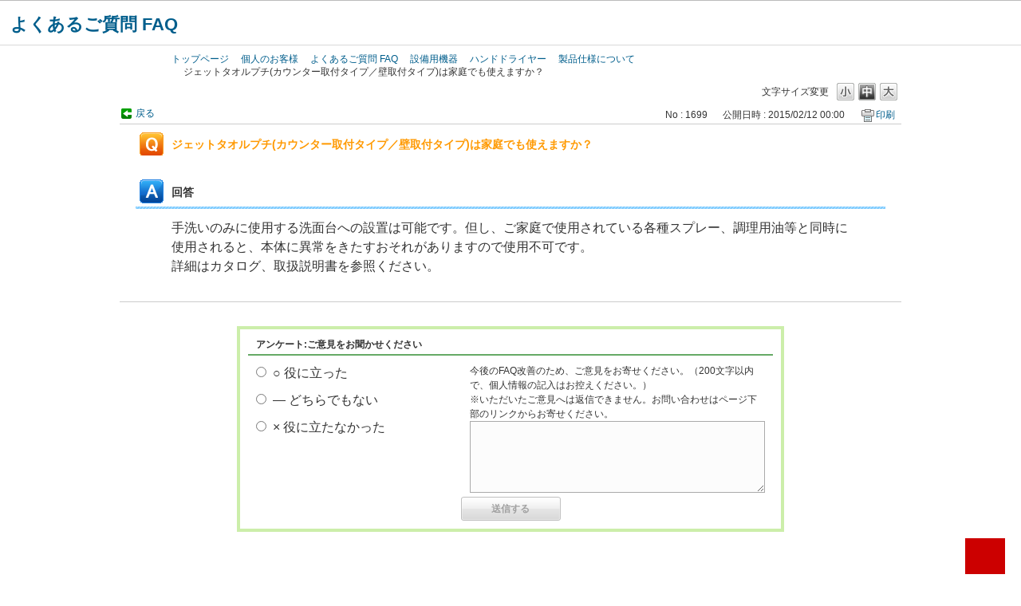

--- FILE ---
content_type: text/html; charset=utf-8
request_url: https://faq01.mitsubishielectric.co.jp/faq/show/1699?back=front%2Fcategory%3Ashow&category_id=424&page=3&site_domain=default&sort=sort_access&sort_order=desc
body_size: 6462
content:
<!DOCTYPE html PUBLIC "-//W3C//DTD XHTML 1.0 Transitional//EN" "http://www.w3.org/TR/xhtml1/DTD/xhtml1-transitional.dtd">
<html xmlns="http://www.w3.org/1999/xhtml" lang="ja" xml:lang="ja">
  <head>
 <meta http-equiv="content-type" content="text/html; charset=UTF-8" />
    <meta http-equiv="X-UA-Compatible" content="IE=edge" />
    <meta http-equiv="Pragma" content="no-cache"/>
    <meta http-equiv="Cache-Control" content="no-cache"/>
    <meta http-equiv="Expires" content="0"/>
    <meta name="description" content="手洗いのみに使用する洗面台への設置は可能です。但し、ご家庭で使用されている各種スプレー、調理用油等と同時に使用されると、本体に異常をきたすおそれがありますので使用不可です。
詳細はカタログ、取扱説明書" />
    <meta name="keywords" content="製品仕様について,ハンドドライヤー,設備用機器" />
    <meta name="csrf-param" content="authenticity_token" />
<meta name="csrf-token" content="rUwO9y2qgJoNLNbIULv3uProwMH3XEgzHTEONuLqts6WVb4R6ITItdo0pU5uYEAHrs8q7XsBx_trincR9E4gjw" />
    <script src="/assets/application_front_pc-70829ab258f817609cf7b092652328b6cc107d834757186420ba06bcb3c507c9.js"></script>
<script src="/assets/calendar/calendar-ja-da58e63df1424289368016b5077d61a523d45dd27a7d717739d0dbc63fa6a683.js"></script>
<script>jQuery.migrateMute = true;</script>
<script src="/assets/jquery-migrate-3.3.2.min-dbdd70f5d90839a3040d1cbe135a53ce8f7088aa7543656e7adf9591fa3782aa.js"></script>
<link rel="stylesheet" href="/assets/application_front_pc-7cab32363d9fbcfee4c18a6add9fe66228e2561d6fe655ed3c9a039bf433fbd8.css" media="all" />
<link href="/stylesheets/style.css?EzBx0BwnOGN6dQHM4ZDTJbhxqW1xbdIvEwfmBfSgo0ooKcE22QlwTK1tckrfS2Sa7FZDQf0wXedlvJ8i4gQ1Cw" media="all" rel="stylesheet" type="text/css" />
<link rel="stylesheet" href="https://faq01.mitsubishielectric.co.jp/css/style.css?site_id=-1" media="all" />
<link rel="stylesheet" href="https://faq01.mitsubishielectric.co.jp/css/style.css?site_id=1" media="all" />
<meta http-equiv="content-script-type" content="text/javascript" />
<meta http-equiv="content-style-type" content="text/css" />

<link rel="shortcut icon" href="https://www.mitsubishielectric.co.jp/favicon.ico">
<link rel="apple-touch-icon" href="https://www.mitsubishielectric.co.jp/shared_resp/v0006/img/apple-touch-icon.png">
<link rel="stylesheet" href="https://secure.okbiz.okwave.jp/mitsubishi-ld/usr/file/attachment/base.css">
<link rel="stylesheet" href="https://faq01.mitsubishielectric.co.jp/usr/file/attachment/base.css">
<link rel="stylesheet" href="https://www.mitsubishielectric.co.jp/shared_resp/v0006/css/base.css">
<link rel="stylesheet" href="https://secure.okbiz.okwave.jp/mitsubishi-ld/usr/file/attachment/style_other.css">
<link rel="stylesheet" href="https://faq01.mitsubishielectric.co.jp/usr/file/attachment/style_other.css">
<link rel="stylesheet" href="https://secure.okbiz.okwave.jp/mitsubishi-ld/usr/file/attachment/module.css">
<link rel="stylesheet" href="https://faq01.mitsubishielectric.co.jp/usr/file/attachment/module.css">

<script type="text/javascript" src="https://www.mitsubishielectric.co.jp/shared/js/head_include.js"></script>
<script type="text/javascript" src="https://secure.okbiz.okwave.jp/mitsubishi-ld/usr/file/attachment/base.min_secure.js"></script>
<script type="text/javascript" src="https://faq01.mitsubishielectric.co.jp/usr/file/attachment/base.min.js"></script>
<script type="text/javascript" src="https://secure.okbiz.okwave.jp/mitsubishi-ld/usr/file/attachment/pagetop.js"></script>
<script type="text/javascript" src="https://faq01.mitsubishielectric.co.jp/usr/file/attachment/pagetop.js"></script>
<link rel='shortcut icon' href='/usr/favicon/images/vjSEqsid1b5kiR7l.ico?site_domain=default'>
<link rel='icon' href='/usr/favicon/images/vjSEqsid1b5kiR7l.ico?site_domain=default'>
    
    <title>ジェットタオルプチ(カウンター取付タイプ／壁取付タイプ)は家庭でも使えますか？ | 三菱電機 よくあるご質問 FAQ</title>
    
  </head>
  <body class="lang_size_medium" id="faq_show">
    
    <a name="top"></a>
    <div id="okw_wrapper">
<script type="text/javascript">
    <!--
    
    $(document).ready(function(){
        
        if($("#category_index").size() != 0) {
            
            $("div#pankuzu ul").append("<li>よくあるご質問 FAQ</li>");
            $("div#pankuzufooter ul").append("<li>よくあるご質問 FAQ</li>");
            
        } else {
            var userAgent = window.navigator.userAgent.toLowerCase();
            var bread = $("ul.okw_bread li").html();
            if (typeof bread !== "undefined") {
                var pankuzu = bread.split("&nbsp;&gt;&nbsp;");
    
                for ( i = 0; i < pankuzu.length; i++ ) {
                    $("div#pankuzu ul").append("<li>" + pankuzu[i] + "</li>");
                    $("div#pankuzufooter ul").append("<li>" + pankuzu[i] + "</li>");
                }
            }
        }	
        $(".okw_bread").remove();
    });
    
    // -->
    </script>
    
    <div id="v0006">
    <div class="v0006__container">
    <a href="#anchor-main" id="skipnav-main">このページの本文へ</a>
    <div class="g-overlay"></div>
    <header class="global-header"></header>
    <!-- /.global-header -->
    
    <p id="anchor-main">ここから本文</p>
    <noscript><div class="noscript"><p class="noscript__msg">JavaScriptを有効に設定してからご利用ください。</p><div class="noscript__link"><a href="https://www.mitsubishielectric.co.jp/sitemap/">総合サイトマップはこちら</a></div></div></noscript>
    <main style="display: block;">
    <div class="site-header">
    <div class="sh-container">
    <h1 class="sh-name"><a href="https://faq01.mitsubishielectric.co.jp/">よくあるご質問 FAQ</a></h1>
    <div class="sh-button"><button type="button"><img src="https://www.mitsubishielectric.co.jp/shared_resp/v0006/img/btn_sitenav.svg" alt="サイトメニューを開く" width="30" height="30"></button></div>
    <!-- <nav class="sh-nav-wrap">
    <ul class="sh-nav">
    <li class="sh-nav__item sh-nav__item--current"><a href="https://www.mitsubishielectric.co.jp/index_p.html" aria-current="true">個人のお客様</a></li>
    <li class="sh-nav__item"><a href="https://www.mitsubishielectric.co.jp/business/">法人のお客様</a></li>
    <li class="sh-nav__item"><a href="https://www.mitsubishielectric.co.jp/corporate/">企業情報</a></li>
    <li class="sh-nav__item"><a href="https://www.mitsubishielectric.co.jp/me/">from ME</a></li>
    <li class="sh-nav__item"><a href="https://www.mitsubishielectric.co.jp/products/">製品一覧</a></li>
    <li class="sh-nav__item"><a href="https://www.mitsubishielectric.co.jp/support/">お問い合わせ</a></li>
    <li class="sh-nav__item"><a href="https://www.mitsubishielectric.co.jp/pr/">ニュースリリース</a></li>
    </ul>
    </nav> -->
    </div>
    </div>
    <!-- /.site-header -->
    
    <!-- ヘッダーにパンくずを表示させる 開始 -->
    <!-- 【注意】以下のHTMLは絶対に改行しないこと -->
    <div id="pankuzu"  class="w980_center">
        <ul class="clearfix">
            <li class="first"><a href="http://www.mitsubishielectric.co.jp/">トップページ</a></li>
            <li><a href="http://www.mitsubishielectric.co.jp/index_p.html" aria-current="page">個人のお客様</a></li>
        </ul><!--/pankuzufooter-->
    </div>
    <!-- /.breadcrumb-list -->
    <!-- ヘッダーにパンくずを表示させる 終了 -->
    <div id="content">
      <div id="okw_contents">
        <div id="okw_contents_base">
          <div id="okw_contents_inner" class="clearfix">
            <div id="okw_sub_header" class="clearfix">
              <div id="login_user_name"></div>
              <ul id="fontCol" class="flo_r">
                  <li class="okw_txt">文字サイズ変更</li>
  <li class="fntSml fntSml_ja">
    <a update_flash_color="#d4e0e8" data-remote="true" href="/front/font_size?font_type=small&amp;site_domain=default">S</a>
  </li>
  <li class="fntMidOn fntMidOn_ja">
    <a update_flash_color="#d4e0e8" data-remote="true" href="/front/font_size?font_type=middle&amp;site_domain=default">M</a>
  </li>
  <li class="fntBig fntBig_ja">
    <a update_flash_color="#d4e0e8" data-remote="true" href="/front/font_size?font_type=large&amp;site_domain=default">L</a>
  </li>

              </ul>
              <ul class="okw_bread">
  <li class="okw_bread_list"><a href="/category/show/1?site_domain=default">よくあるご質問 FAQ</a><span>&nbsp;&gt;&nbsp;</span><a href="/category/show/424?site_domain=default">設備用機器</a><span>&nbsp;&gt;&nbsp;</span><a href="/category/show/449?site_domain=default">ハンドドライヤー</a><span>&nbsp;&gt;&nbsp;</span><a href="/category/show/453?site_domain=default">製品仕様について</a><span>&nbsp;&gt;&nbsp;</span><span>ジェットタオルプチ(カウンター取付タイプ／壁取付タイプ)は家庭でも使えますか？</span></li>
</ul>
            
            </div>
            
<div class="colArea clearfix"><div class="oneCol okw_main_faq">    <!-- FAQ_CONTENTS_AREA -->
    <div class="faq_qstInf_col clearfix">
    <ul class="siteLink">
        <li class="preLink">
            <a title="戻る" href="/category/show/424?page=3&amp;site_domain=default&amp;sort=sort_access&amp;sort_order=desc">戻る</a>
        </li>
    </ul>
  <ul class="faq_dateNo flo_r">
    <li class="faq_no">No&nbsp;:&nbsp;1699</li>
      <li class="faq_date">公開日時&nbsp;:&nbsp;2015/02/12 00:00</li>
        <li class="faq_print">
          <span class="icoPrint">
              <a target="_blank" href="/print/faq/1699?category_id=424&amp;site_domain=default">印刷</a>
          </span>
        </li>
  </ul>
</div>
<span class="mark_area"></span>

<script type='text/javascript'>
    //<![CDATA[
    $(function() {
        $("#faq_tag_search_return_button").click(function () {
            const keywordTagsJ = JSON.stringify()
            const faqId = `${}`
            faq_popup_close_log(keywordTagsJ, faqId);
            window.close();
            return false;
        });
    });
    //]]>
</script>

<h2 class="faq_qstCont_ttl"><span class="icoQ">ジェットタオルプチ(カウンター取付タイプ／壁取付タイプ)は家庭でも使えますか？</span></h2>
<div class="faq_qstCont_col">
  <dl class="faq_cate_col clearfix">
    <dt>カテゴリー&nbsp;:&nbsp;</dt>
    <dd>
      <ul>
          <li class="clearfix">
            <a href="/category/show/1?site_domain=default">よくあるご質問 FAQ</a><span>&nbsp;&gt;&nbsp;</span><a href="/category/show/424?site_domain=default">設備用機器</a><span>&nbsp;&gt;&nbsp;</span><a href="/category/show/449?site_domain=default">ハンドドライヤー</a><span>&nbsp;&gt;&nbsp;</span><a href="/category/show/453?site_domain=default">製品仕様について</a>
          </li>
      </ul>
    </dd>
  </dl>
</div>
<h2 class="faq_ans_bor faq_ans_ttl">
    <span class="icoA">回答</span>
</h2>
<div class="faq_ans_col">
  <div id="faq_answer_contents" class="faq_ansCont_txt clearfix">
    <p><font size="3">手洗いのみに使用する洗面台への設置は可能です。但し、ご家庭で使用されている各種スプレー、調理用油等と同時に使用されると、本体に異常をきたすおそれがありますので使用不可です。<br/>
詳細はカタログ、取扱説明書を参照ください。</font></p>

  </div>
  
</div>

<script type="text/javascript">
$(function() {
  function resetFaqCountFlag() {
    window.__faq_countup_sent__ = false;
  }

  function countUpOnce() {
    // すでに送信済みならスキップ
    if (window.__faq_countup_sent__) return;
    window.__faq_countup_sent__ = true;

    fetch("/faq/countup?site_domain=default", {
      method: "POST",
      headers: {
        "Content-Type": "application/json",
        "X-CSRF-Token": $('meta[name=csrf-token]').attr('content'),
        "X-Requested-With": "XMLHttpRequest"
      },
      body: JSON.stringify({
        faq_id: "1699",
        category_id: "453"
      })
    });
  }

  countUpOnce();

  // PC タグ検索 個別のモーダルを閉じる場合
  $("#faq_show .faq_tag_search_return_button").on("click", function() {
    resetFaqCountFlag();
  });
  // PC タグ検索 全てのモーダルを閉じる場合
  $("#faq_show .faq_tag_search_close_button").on("click", function() {
    resetFaqCountFlag();
  });

  // スマホ タグ検索
  $('.faq_tag_modal_close_btn').on("click", function() {
    resetFaqCountFlag();
  });

  // PC スーパーアシスタント Colorboxモーダルを閉じる場合
  $(document).on("cbox_closed", function() {
    resetFaqCountFlag();
  });

  // スマホ スーパーアシスタント FAQ詳細から戻る場合
  $("#toggle_preview_faq").on("click", function() {
    resetFaqCountFlag();
  });
});
</script>


    <!-- /FAQ_CONTENTS_AREA -->


</div></div><div class="colArea clearfix"><div class="oneCol okw_parts_usr_29"><!-- 編集不可CSS・・.ttl_col：灰色コンテナの左枠線、.ttl_col h2：文字サイズ14px bold、.ttl_bg：左枠線の無い灰色コンテナ
追記CSS・・.ico_support：水色縦線 -->
<style>
<!--
.default * {margin:0; padding:0;}
.default .ilblock {vertical-align:middle; display:inline-block;}
.default .ilblockt {vertical-align:top; display:inline-block;}
.clearboth:after {content: ""; clear:both; display: block;}
-->
</style>

<!-- 「ゲ」 -->
</div></div><div class="colArea clearfix"><div class="oneCol okw_parts_enquete">  <div class="okw_enquete_area">
    <h2 class="questioner_ttl" id="enquete_form_message">アンケート:ご意見をお聞かせください</h2>
    <div class="questioner_col">
      <form id="enquete_form" update_flash_color="#d4e0e8" action="/faq/new_faq_enquete_value?site_domain=default" accept-charset="UTF-8" data-remote="true" method="post"><input type="hidden" name="authenticity_token" value="gzx2C5WhW0XgbGhfymz_mpj4eeU1o3gt4Ae779oNYKKd89HYG_MWFhtV6RBOL8P1YWZanZrLxSn5pr826-_AdA" autocomplete="off" />
        <ul class="faq_form_list">
          <input value="1699" autocomplete="off" type="hidden" name="faq_enquete_value[faq_id]" id="faq_enquete_value_faq_id" />
          <input value="424" autocomplete="off" type="hidden" name="faq_enquete_value[category_id]" id="faq_enquete_value_category_id" />
          
            <li>
                  <input type="radio" value="3" checked="checked" name="faq_enquete_value[enquete_id]" id="faq_enquete_value_enquete_id_3" />
              <label for="faq_enquete_value_enquete_id_3">○ 役に立った</label>
            </li>
            <li>
                  <input type="radio" value="2" name="faq_enquete_value[enquete_id]" id="faq_enquete_value_enquete_id_2" />
              <label for="faq_enquete_value_enquete_id_2">― どちらでもない</label>
            </li>
            <li>
                  <input type="radio" value="5" name="faq_enquete_value[enquete_id]" id="faq_enquete_value_enquete_id_5" />
              <label for="faq_enquete_value_enquete_id_5">× 役に立たなかった</label>
            </li>
        </ul>
          <div class="questioner_txt_col">
            <span class="questioner_sub_msg">今後のFAQ改善のため、ご意見をお寄せください。（200文字以内で、個人情報の記入はお控えください。） <br />
※いただいたご意見へは返信できません。お問い合わせはページ下部のリンクからお寄せください。</span>
                <textarea cols="70" rows="2" class="questioner_txt" name="faq_enquete_value[comment]" id="faq_enquete_value_comment">
</textarea>
            <span class="questioner_description">ご入力していただいた内容を送信するために、以下のいずれかの評価ボタンを押してください</span>
          </div>
        <div class="questioner_submit_btn">
          <input type="submit" name="commit" value="送信する" id="enquete_form_button" class="questioner_btn" />
        </div>
<input type="hidden" name="site_domain" value="default" /></form>    </div>
  </div>

</div></div><div class="colArea clearfix"><div class="oneCol okw_parts_usr_6"><!--<div align="center">製品に関するお問い合わせは<a href="https://wwwl9.mitsubishielectric.co.jp/support/personal/input.aspx?goods=02350"target="_blank"><b><u><font size="+1">［こちら］</font></u></b></a>からお願いします。</div>-->
<!-- 編集不可CSS・・.ttl_col：灰色コンテナの左枠線、.ttl_col h2：文字サイズ14px bold、.ttl_bg：左枠線の無い灰色コンテナ追記CSS・・.ico_support：水色縦線 -->
<div class="ttl_col"><h2 class="ttl_bg"><span class="ico_support">お問い合わせ窓口</span></h2></div>
<ul class="support_buttons">

<!--==============  1.WQ・客セ・修グループの条件式 ==================-->


<!--==============  4.WQ・ディスプグループの条件式 ==================-->


<!--==============  3.WQ・修グループの条件式 ==================-->

<!-- 条件html　スタート　-->
  <li class="support_buttons_inquiry" style="padding-left:12px; font-size:84%;"><a href="https://faq01.mitsubishielectric.co.jp/faq/show/7312?site_domain=default">WEBフォームでのお問い合わせ</a></li>
  <li class="support_buttons_repair" style="padding-left:12px; padding-top:4px; font-size:90%;"><a href="http://www.melsc.co.jp/support/" target="blank" style="line-height:24px;">家電製品の出張修理<img src="https://www.mitsubishielectric.co.jp/shared_resp/v0004/img/common/icon_blank.gif" alt="新しいウィンドウが開きます" style="margin-left:6px;"><br>
  <span style="font-weight:normal; font-size:65%; line-height:10px;">（三菱電機システムサービス株式会社）</span></a></li>
<!-- 条件html　エンド　-->


<!--==============  2.WQ・客セグループの条件式 ==================-->


<!--==============  5.WQグループの条件式 ==================-->


<!--==============  5.1. 修グループの条件式 ==================-->


<!--==============  6.冷相セグループの条件式 ==================-->


<!--==============  7.業務用ロスナイ グループの条件式 ==================-->


<!--#########################################################################################################################-->
<!--==============  別.PAC Mfloグループの条件式 (別style)==================-->

</ul>
</div></div><p class="topLink"><a href="#top">TOPへ</a></p>
<script type="text/javascript">
$(function() {
  function resetFaqCountFlag() {
    window.__faq_countup_sent__ = false;
  }

  function countUpOnce() {
    // すでに送信済みならスキップ
    if (window.__faq_countup_sent__) return;
    window.__faq_countup_sent__ = true;

    fetch("/faq/countup?site_domain=default", {
      method: "POST",
      headers: {
        "Content-Type": "application/json",
        "X-CSRF-Token": $('meta[name=csrf-token]').attr('content'),
        "X-Requested-With": "XMLHttpRequest"
      },
      body: JSON.stringify({
        faq_id: "1699",
        category_id: "453"
      })
    });
  }

  countUpOnce();

  // PC タグ検索 個別のモーダルを閉じる場合
  $("#faq_show .faq_tag_search_return_button").on("click", function() {
    resetFaqCountFlag();
  });
  // PC タグ検索 全てのモーダルを閉じる場合
  $("#faq_show .faq_tag_search_close_button").on("click", function() {
    resetFaqCountFlag();
  });

  // スマホ タグ検索
  $('.faq_tag_modal_close_btn').on("click", function() {
    resetFaqCountFlag();
  });

  // PC スーパーアシスタント Colorboxモーダルを閉じる場合
  $(document).on("cbox_closed", function() {
    resetFaqCountFlag();
  });

  // スマホ スーパーアシスタント FAQ詳細から戻る場合
  $("#toggle_preview_faq").on("click", function() {
    resetFaqCountFlag();
  });
});
</script>


          </div>
        </div>
      </div>
</div>
</main>
</div>
<footer class="global-footer">
<noscript><div class="gf-container"><p class="gf-copyright">c Mitsubishi Electric Corporation</p></div></noscript>
</footer>

<!-- HD回答確認画面項目非表示 201909_OKWAVE -->
<script type='text/javascript'>
$('#helpdesk_show .attribute li').each(function(index, element) {
	var text = $(this).text();
	text = text.replace(/\s+/g, "");
	if(text.slice( 0, 6 ) == 'カテゴリー：'){
		//true
		$(this).hide();
	} else if(text.slice( 0, 15 ) == '個人情報のお取り扱いについて：'){
		//true
		$(this).hide();
	} else if(text.slice( 0, 16 ) == '【お問い合わせに際しての注意】：'){
		//true
		$(this).hide();
	} else {
		//false
	}
})

$('#helpdesk_show .attribute').each(function(index, element) {
	var boxheight = $(this).height();
	if(boxheight == 0) {
		$(this).hide();
	}
})
</script>
<!--201909_OKWAVE-->      <div id="okw_footer_default" class="clearfix">
        <p id="okw_logo_footer" class="flo_r logo_footer">
          <a href="https://aisaas.pkshatech.com/faq/" target="_blank">PKSHA FAQ logo</a>
        </p>
      </div>
    </div>


  </body>
</html>
